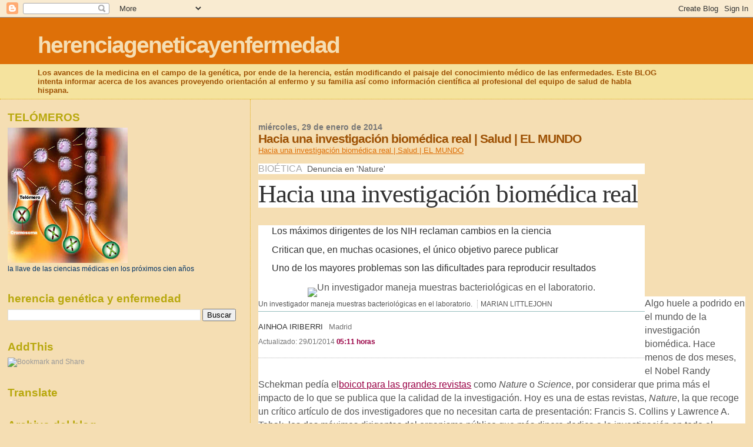

--- FILE ---
content_type: text/html; charset=UTF-8
request_url: https://herenciageneticayenfermedad.blogspot.com/b/stats?style=BLACK_TRANSPARENT&timeRange=ALL_TIME&token=APq4FmAGKnePDSRbfPu_ZlmrQ8xWZG6GwRAshSvfbnkEXqaQvjBnhhlTGLF198qQnCjayzj5pcvFLGpnA-70bWGTzS98ECDDnw
body_size: -21
content:
{"total":15192348,"sparklineOptions":{"backgroundColor":{"fillOpacity":0.1,"fill":"#000000"},"series":[{"areaOpacity":0.3,"color":"#202020"}]},"sparklineData":[[0,3],[1,6],[2,12],[3,13],[4,22],[5,12],[6,12],[7,14],[8,8],[9,8],[10,6],[11,7],[12,6],[13,9],[14,8],[15,8],[16,38],[17,14],[18,9],[19,13],[20,8],[21,12],[22,14],[23,23],[24,86],[25,98],[26,29],[27,100],[28,88],[29,26]],"nextTickMs":7826}

--- FILE ---
content_type: text/html; charset=utf-8
request_url: https://www.google.com/recaptcha/api2/aframe
body_size: 268
content:
<!DOCTYPE HTML><html><head><meta http-equiv="content-type" content="text/html; charset=UTF-8"></head><body><script nonce="-MH0TPSb50dVVG3NXSU_0w">/** Anti-fraud and anti-abuse applications only. See google.com/recaptcha */ try{var clients={'sodar':'https://pagead2.googlesyndication.com/pagead/sodar?'};window.addEventListener("message",function(a){try{if(a.source===window.parent){var b=JSON.parse(a.data);var c=clients[b['id']];if(c){var d=document.createElement('img');d.src=c+b['params']+'&rc='+(localStorage.getItem("rc::a")?sessionStorage.getItem("rc::b"):"");window.document.body.appendChild(d);sessionStorage.setItem("rc::e",parseInt(sessionStorage.getItem("rc::e")||0)+1);localStorage.setItem("rc::h",'1769117398609');}}}catch(b){}});window.parent.postMessage("_grecaptcha_ready", "*");}catch(b){}</script></body></html>